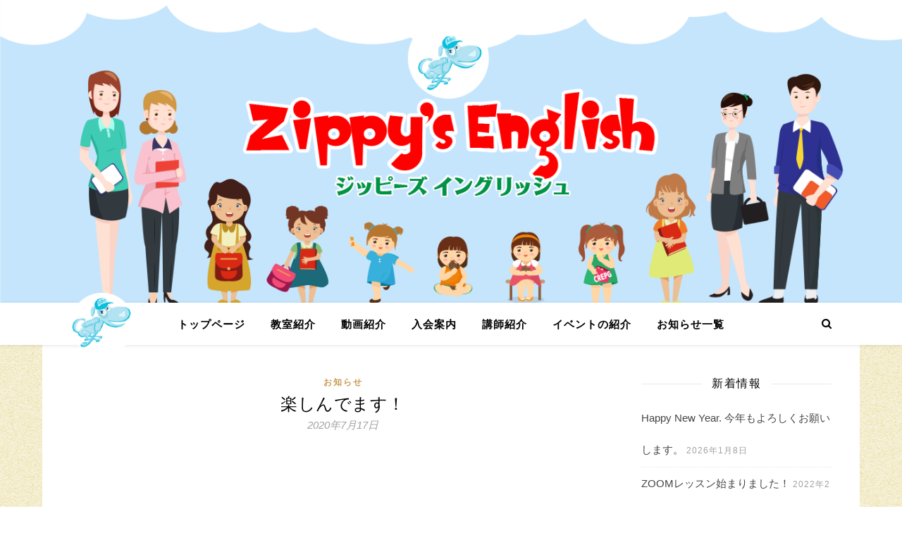

--- FILE ---
content_type: text/html; charset=UTF-8
request_url: http://zippysenglish.com/2020/07/17/%E6%A5%BD%E3%81%97%E3%82%93%E3%81%A7%E3%81%BE%E3%81%99%EF%BC%81/
body_size: 12207
content:
<!DOCTYPE html>
<html lang="ja">
<head>
	<meta charset="UTF-8">
	<meta name="viewport" content="width=device-width, initial-scale=1.0" />
	<link rel="profile" href="https://gmpg.org/xfn/11">

<title>楽しんでます！ &#8211; Zippy&#039;s English 新潟市の英会話教室｜ジッピーズイングリッシュ・新潟市秋葉区新町2-1-12</title>
<link rel='dns-prefetch' href='//s0.wp.com' />
<link rel='dns-prefetch' href='//fonts.googleapis.com' />
<link rel='dns-prefetch' href='//s.w.org' />
<link rel="alternate" type="application/rss+xml" title="Zippy&#039;s English 新潟市の英会話教室｜ジッピーズイングリッシュ・新潟市秋葉区新町2-1-12 &raquo; フィード" href="http://zippysenglish.com/feed/" />
<link rel="alternate" type="application/rss+xml" title="Zippy&#039;s English 新潟市の英会話教室｜ジッピーズイングリッシュ・新潟市秋葉区新町2-1-12 &raquo; コメントフィード" href="http://zippysenglish.com/comments/feed/" />
		<script type="text/javascript">
			window._wpemojiSettings = {"baseUrl":"https:\/\/s.w.org\/images\/core\/emoji\/12.0.0-1\/72x72\/","ext":".png","svgUrl":"https:\/\/s.w.org\/images\/core\/emoji\/12.0.0-1\/svg\/","svgExt":".svg","source":{"concatemoji":"http:\/\/zippysenglish.com\/cmszp\/wp-includes\/js\/wp-emoji-release.min.js?ver=5.3.20"}};
			!function(e,a,t){var n,r,o,i=a.createElement("canvas"),p=i.getContext&&i.getContext("2d");function s(e,t){var a=String.fromCharCode;p.clearRect(0,0,i.width,i.height),p.fillText(a.apply(this,e),0,0);e=i.toDataURL();return p.clearRect(0,0,i.width,i.height),p.fillText(a.apply(this,t),0,0),e===i.toDataURL()}function c(e){var t=a.createElement("script");t.src=e,t.defer=t.type="text/javascript",a.getElementsByTagName("head")[0].appendChild(t)}for(o=Array("flag","emoji"),t.supports={everything:!0,everythingExceptFlag:!0},r=0;r<o.length;r++)t.supports[o[r]]=function(e){if(!p||!p.fillText)return!1;switch(p.textBaseline="top",p.font="600 32px Arial",e){case"flag":return s([127987,65039,8205,9895,65039],[127987,65039,8203,9895,65039])?!1:!s([55356,56826,55356,56819],[55356,56826,8203,55356,56819])&&!s([55356,57332,56128,56423,56128,56418,56128,56421,56128,56430,56128,56423,56128,56447],[55356,57332,8203,56128,56423,8203,56128,56418,8203,56128,56421,8203,56128,56430,8203,56128,56423,8203,56128,56447]);case"emoji":return!s([55357,56424,55356,57342,8205,55358,56605,8205,55357,56424,55356,57340],[55357,56424,55356,57342,8203,55358,56605,8203,55357,56424,55356,57340])}return!1}(o[r]),t.supports.everything=t.supports.everything&&t.supports[o[r]],"flag"!==o[r]&&(t.supports.everythingExceptFlag=t.supports.everythingExceptFlag&&t.supports[o[r]]);t.supports.everythingExceptFlag=t.supports.everythingExceptFlag&&!t.supports.flag,t.DOMReady=!1,t.readyCallback=function(){t.DOMReady=!0},t.supports.everything||(n=function(){t.readyCallback()},a.addEventListener?(a.addEventListener("DOMContentLoaded",n,!1),e.addEventListener("load",n,!1)):(e.attachEvent("onload",n),a.attachEvent("onreadystatechange",function(){"complete"===a.readyState&&t.readyCallback()})),(n=t.source||{}).concatemoji?c(n.concatemoji):n.wpemoji&&n.twemoji&&(c(n.twemoji),c(n.wpemoji)))}(window,document,window._wpemojiSettings);
		</script>
		<style type="text/css">
img.wp-smiley,
img.emoji {
	display: inline !important;
	border: none !important;
	box-shadow: none !important;
	height: 1em !important;
	width: 1em !important;
	margin: 0 .07em !important;
	vertical-align: -0.1em !important;
	background: none !important;
	padding: 0 !important;
}
</style>
	<link rel='stylesheet' id='wp-block-library-css'  href='https://c0.wp.com/c/5.3.20/wp-includes/css/dist/block-library/style.min.css' type='text/css' media='all' />
<link rel='stylesheet' id='ashe-style-css'  href='http://zippysenglish.com/cmszp/wp-content/themes/ashe/style.css?ver=1.8.2' type='text/css' media='all' />
<link rel='stylesheet' id='fontawesome-css'  href='http://zippysenglish.com/cmszp/wp-content/themes/ashe/assets/css/font-awesome.css?ver=5.3.20' type='text/css' media='all' />
<link rel='stylesheet' id='fontello-css'  href='http://zippysenglish.com/cmszp/wp-content/themes/ashe/assets/css/fontello.css?ver=5.3.20' type='text/css' media='all' />
<link rel='stylesheet' id='slick-css'  href='http://zippysenglish.com/cmszp/wp-content/themes/ashe/assets/css/slick.css?ver=5.3.20' type='text/css' media='all' />
<link rel='stylesheet' id='scrollbar-css'  href='http://zippysenglish.com/cmszp/wp-content/themes/ashe/assets/css/perfect-scrollbar.css?ver=5.3.20' type='text/css' media='all' />
<link rel='stylesheet' id='ashe-responsive-css'  href='http://zippysenglish.com/cmszp/wp-content/themes/ashe/assets/css/responsive.css?ver=1.8.2' type='text/css' media='all' />
<link rel='stylesheet' id='ashe-playfair-font-css'  href='//fonts.googleapis.com/css?family=Playfair+Display%3A400%2C700&#038;ver=1.0.0' type='text/css' media='all' />
<link rel='stylesheet' id='ashe-opensans-font-css'  href='//fonts.googleapis.com/css?family=Open+Sans%3A400italic%2C400%2C600italic%2C600%2C700italic%2C700&#038;ver=1.0.0' type='text/css' media='all' />
<link rel='stylesheet' id='recent-posts-widget-with-thumbnails-public-style-css'  href='http://zippysenglish.com/cmszp/wp-content/plugins/recent-posts-widget-with-thumbnails/public.css?ver=6.5.0' type='text/css' media='all' />
<link rel='stylesheet' id='jetpack_facebook_likebox-css'  href='https://c0.wp.com/p/jetpack/7.2.5/modules/widgets/facebook-likebox/style.css' type='text/css' media='all' />
<link rel='stylesheet' id='jetpack_css-css'  href='https://c0.wp.com/p/jetpack/7.2.5/css/jetpack.css' type='text/css' media='all' />
<script type='text/javascript' src='https://c0.wp.com/c/5.3.20/wp-includes/js/jquery/jquery.js'></script>
<script type='text/javascript' src='https://c0.wp.com/c/5.3.20/wp-includes/js/jquery/jquery-migrate.min.js'></script>
<link rel='https://api.w.org/' href='http://zippysenglish.com/wp-json/' />
<link rel="EditURI" type="application/rsd+xml" title="RSD" href="http://zippysenglish.com/cmszp/xmlrpc.php?rsd" />
<link rel="wlwmanifest" type="application/wlwmanifest+xml" href="http://zippysenglish.com/cmszp/wp-includes/wlwmanifest.xml" /> 
<link rel='prev' title='「緊急事態宣言」に伴う休校のお知らせ　4/20～5/9' href='http://zippysenglish.com/2020/04/19/%e3%80%8c%e7%b7%8a%e6%80%a5%e4%ba%8b%e6%85%8b%e5%ae%a3%e8%a8%80%e3%80%8d%e3%81%ab%e4%bc%b4%e3%81%86%e4%bc%91%e6%a0%a1%e3%81%ae%e3%81%8a%e7%9f%a5%e3%82%89%e3%81%9b%e3%80%804-20%ef%bd%9e5-9/' />
<link rel='next' title='楽しんでいます！' href='http://zippysenglish.com/2020/07/30/%e6%a5%bd%e3%81%97%e3%82%93%e3%81%a7%e3%81%84%e3%81%be%e3%81%99%ef%bc%81/' />
<meta name="generator" content="WordPress 5.3.20" />
<link rel="canonical" href="http://zippysenglish.com/2020/07/17/%e6%a5%bd%e3%81%97%e3%82%93%e3%81%a7%e3%81%be%e3%81%99%ef%bc%81/" />
<link rel='shortlink' href='http://zippysenglish.com/?p=764' />
<link rel="alternate" type="application/json+oembed" href="http://zippysenglish.com/wp-json/oembed/1.0/embed?url=http%3A%2F%2Fzippysenglish.com%2F2020%2F07%2F17%2F%25e6%25a5%25bd%25e3%2581%2597%25e3%2582%2593%25e3%2581%25a7%25e3%2581%25be%25e3%2581%2599%25ef%25bc%2581%2F" />
<link rel="alternate" type="text/xml+oembed" href="http://zippysenglish.com/wp-json/oembed/1.0/embed?url=http%3A%2F%2Fzippysenglish.com%2F2020%2F07%2F17%2F%25e6%25a5%25bd%25e3%2581%2597%25e3%2582%2593%25e3%2581%25a7%25e3%2581%25be%25e3%2581%2599%25ef%25bc%2581%2F&#038;format=xml" />

<link rel='dns-prefetch' href='//v0.wordpress.com'/>
<link rel='dns-prefetch' href='//c0.wp.com'/>
<link rel='dns-prefetch' href='//i0.wp.com'/>
<link rel='dns-prefetch' href='//i1.wp.com'/>
<link rel='dns-prefetch' href='//i2.wp.com'/>
<style type='text/css'>img#wpstats{display:none}</style><style id="ashe_dynamic_css">body {background-color: #ffffff;}#top-bar {background-color: #ffffff;}#top-bar a {color: #000000;}#top-bar a:hover,#top-bar li.current-menu-item > a,#top-bar li.current-menu-ancestor > a,#top-bar .sub-menu li.current-menu-item > a,#top-bar .sub-menu li.current-menu-ancestor> a {color: #ca9b52;}#top-menu .sub-menu,#top-menu .sub-menu a {background-color: #ffffff;border-color: rgba(0,0,0, 0.05);}@media screen and ( max-width: 979px ) {.top-bar-socials {float: none !important;}.top-bar-socials a {line-height: 40px !important;}}.header-logo a,.site-description {color: #111111;}.entry-header {background-color: #ffffff;}#main-nav {background-color: #ffffff;box-shadow: 0px 1px 5px rgba(0,0,0, 0.1);}#featured-links h6 {background-color: rgba(255,255,255, 0.85);color: #000000;}#main-nav a,#main-nav i,#main-nav #s {color: #000000;}.main-nav-sidebar span,.sidebar-alt-close-btn span {background-color: #000000;}#main-nav a:hover,#main-nav i:hover,#main-nav li.current-menu-item > a,#main-nav li.current-menu-ancestor > a,#main-nav .sub-menu li.current-menu-item > a,#main-nav .sub-menu li.current-menu-ancestor> a {color: #ca9b52;}.main-nav-sidebar:hover span {background-color: #ca9b52;}#main-menu .sub-menu,#main-menu .sub-menu a {background-color: #ffffff;border-color: rgba(0,0,0, 0.05);}#main-nav #s {background-color: #ffffff;}#main-nav #s::-webkit-input-placeholder { /* Chrome/Opera/Safari */color: rgba(0,0,0, 0.7);}#main-nav #s::-moz-placeholder { /* Firefox 19+ */color: rgba(0,0,0, 0.7);}#main-nav #s:-ms-input-placeholder { /* IE 10+ */color: rgba(0,0,0, 0.7);}#main-nav #s:-moz-placeholder { /* Firefox 18- */color: rgba(0,0,0, 0.7);}/* Background */.sidebar-alt,#featured-links,.main-content,.featured-slider-area,.page-content select,.page-content input,.page-content textarea {background-color: #ffffff;}/* Text */.page-content,.page-content select,.page-content input,.page-content textarea,.page-content .post-author a,.page-content .ashe-widget a,.page-content .comment-author {color: #464646;}/* Title */.page-content h1,.page-content h2,.page-content h3,.page-content h4,.page-content h5,.page-content h6,.page-content .post-title a,.page-content .author-description h4 a,.page-content .related-posts h4 a,.page-content .blog-pagination .previous-page a,.page-content .blog-pagination .next-page a,blockquote,.page-content .post-share a {color: #030303;}.page-content .post-title a:hover {color: rgba(3,3,3, 0.75);}/* Meta */.page-content .post-date,.page-content .post-comments,.page-content .post-author,.page-content [data-layout*="list"] .post-author a,.page-content .related-post-date,.page-content .comment-meta a,.page-content .author-share a,.page-content .post-tags a,.page-content .tagcloud a,.widget_categories li,.widget_archive li,.ahse-subscribe-box p,.rpwwt-post-author,.rpwwt-post-categories,.rpwwt-post-date,.rpwwt-post-comments-number {color: #a1a1a1;}.page-content input::-webkit-input-placeholder { /* Chrome/Opera/Safari */color: #a1a1a1;}.page-content input::-moz-placeholder { /* Firefox 19+ */color: #a1a1a1;}.page-content input:-ms-input-placeholder { /* IE 10+ */color: #a1a1a1;}.page-content input:-moz-placeholder { /* Firefox 18- */color: #a1a1a1;}/* Accent */.page-content a,.post-categories,.page-content .ashe-widget.widget_text a {color: #ca9b52;}.page-content .elementor a,.page-content .elementor a:hover {color: inherit;}.ps-container > .ps-scrollbar-y-rail > .ps-scrollbar-y {background: #ca9b52;}.page-content a:hover {color: rgba(202,155,82, 0.8);}blockquote {border-color: #ca9b52;}/* Selection */::-moz-selection {color: #ffffff;background: #ca9b52;}::selection {color: #ffffff;background: #ca9b52;}/* Border */.page-content .post-footer,[data-layout*="list"] .blog-grid > li,.page-content .author-description,.page-content .related-posts,.page-content .entry-comments,.page-content .ashe-widget li,.page-content #wp-calendar,.page-content #wp-calendar caption,.page-content #wp-calendar tbody td,.page-content .widget_nav_menu li a,.page-content .tagcloud a,.page-content select,.page-content input,.page-content textarea,.widget-title h2:before,.widget-title h2:after,.post-tags a,.gallery-caption,.wp-caption-text,table tr,table th,table td,pre,.category-description {border-color: #e8e8e8;}hr {background-color: #e8e8e8;}/* Buttons */.widget_search i,.widget_search #searchsubmit,.single-navigation i,.page-content .submit,.page-content .blog-pagination.numeric a,.page-content .blog-pagination.load-more a,.page-content .ashe-subscribe-box input[type="submit"],.page-content .widget_wysija input[type="submit"],.page-content .post-password-form input[type="submit"],.page-content .wpcf7 [type="submit"] {color: #ffffff;background-color: #333333;}.single-navigation i:hover,.page-content .submit:hover,.page-content .blog-pagination.numeric a:hover,.page-content .blog-pagination.numeric span,.page-content .blog-pagination.load-more a:hover,.page-content .ashe-subscribe-box input[type="submit"]:hover,.page-content .widget_wysija input[type="submit"]:hover,.page-content .post-password-form input[type="submit"]:hover,.page-content .wpcf7 [type="submit"]:hover {color: #ffffff;background-color: #ca9b52;}/* Image Overlay */.image-overlay,#infscr-loading,.page-content h4.image-overlay {color: #ffffff;background-color: rgba(73,73,73, 0.3);}.image-overlay a,.post-slider .prev-arrow,.post-slider .next-arrow,.page-content .image-overlay a,#featured-slider .slick-arrow,#featured-slider .slider-dots {color: #ffffff;}.slide-caption {background: rgba(255,255,255, 0.95);}#featured-slider .slick-active {background: #ffffff;}#page-footer,#page-footer select,#page-footer input,#page-footer textarea {background-color: #f6f6f6;color: #333333;}#page-footer,#page-footer a,#page-footer select,#page-footer input,#page-footer textarea {color: #333333;}#page-footer #s::-webkit-input-placeholder { /* Chrome/Opera/Safari */color: #333333;}#page-footer #s::-moz-placeholder { /* Firefox 19+ */color: #333333;}#page-footer #s:-ms-input-placeholder { /* IE 10+ */color: #333333;}#page-footer #s:-moz-placeholder { /* Firefox 18- */color: #333333;}/* Title */#page-footer h1,#page-footer h2,#page-footer h3,#page-footer h4,#page-footer h5,#page-footer h6 {color: #111111;}#page-footer a:hover {color: #ca9b52;}/* Border */#page-footer a,#page-footer .ashe-widget li,#page-footer #wp-calendar,#page-footer #wp-calendar caption,#page-footer #wp-calendar tbody td,#page-footer .widget_nav_menu li a,#page-footer select,#page-footer input,#page-footer textarea,#page-footer .widget-title h2:before,#page-footer .widget-title h2:after,.footer-widgets {border-color: #e0dbdb;}#page-footer hr {background-color: #e0dbdb;}.ashe-preloader-wrap {background-color: #ffffff;}@media screen and ( max-width: 768px ) {#featured-links {display: none;}}@media screen and ( max-width: 640px ) {.related-posts {display: none;}}.header-logo a {font-family: 'Open Sans';}#top-menu li a {font-family: 'Open Sans';}#main-menu li a {font-family: 'Open Sans';}#mobile-menu li {font-family: 'Open Sans';}.boxed-wrapper {max-width: 1160px;}.sidebar-alt {max-width: 340px;left: -340px; padding: 85px 35px 0px;}.sidebar-left,.sidebar-right {width: 307px;}.main-container {width: calc(100% - 307px);width: -webkit-calc(100% - 307px);}#top-bar > div,#main-nav > div,#featured-links,.main-content,.page-footer-inner,.featured-slider-area.boxed-wrapper {padding-left: 40px;padding-right: 40px;}[data-layout*="list"] .blog-grid .has-post-thumbnail .post-media {float: left;max-width: 300px;width: 100%;}[data-layout*="list"] .blog-grid .has-post-thumbnail .post-content-wrap {width: calc(100% - 300px);width: -webkit-calc(100% - 300px);float: left;padding-left: 37px;}[data-layout*="list"] .blog-grid > li {padding-bottom: 39px;}[data-layout*="list"] .blog-grid > li {margin-bottom: 39px;}[data-layout*="list"] .blog-grid .post-header, [data-layout*="list"] .blog-grid .read-more {text-align: left;}#top-menu {float: left;}.top-bar-socials {float: right;}.entry-header {height: 500px;background-image:url(http://zippysenglish.com/cmszp/wp-content/uploads/2019/04/cropped-zip_hesder_006.png);background-size: cover;}.entry-header {background-position: center center;}.logo-img {max-width: 650px;}.mini-logo a {max-width: 90px;}.header-logo a:not(.logo-img),.site-description {display: none;}#main-nav {text-align: center;}.main-nav-sidebar {position: absolute;top: 0px;left: 40px;z-index: 1;}.main-nav-icons {position: absolute;top: 0px;right: 40px;z-index: 2;}.mini-logo {position: absolute;left: auto;top: 0;}.main-nav-sidebar ~ .mini-logo {margin-left: 30px;}#featured-links .featured-link {margin-right: 20px;}#featured-links .featured-link:last-of-type {margin-right: 0;}#featured-links .featured-link {width: calc( (100% - -20px) / 0 - 1px);width: -webkit-calc( (100% - -20px) / 0- 1px);}.featured-link:nth-child(1) .cv-inner {display: none;}.featured-link:nth-child(2) .cv-inner {display: none;}.featured-link:nth-child(3) .cv-inner {display: none;}.blog-grid > li {width: 100%;margin-bottom: 30px;}.sidebar-right {padding-left: 37px;}.footer-widgets > .ashe-widget {width: 30%;margin-right: 5%;}.footer-widgets > .ashe-widget:nth-child(3n+3) {margin-right: 0;}.footer-widgets > .ashe-widget:nth-child(3n+4) {clear: both;}.copyright-info {float: right;}.footer-socials {float: left;}.woocommerce div.product .stock,.woocommerce div.product p.price,.woocommerce div.product span.price,.woocommerce ul.products li.product .price,.woocommerce-Reviews .woocommerce-review__author,.woocommerce form .form-row .required,.woocommerce form .form-row.woocommerce-invalid label,.woocommerce .page-content div.product .woocommerce-tabs ul.tabs li a {color: #464646;}.woocommerce a.remove:hover {color: #464646 !important;}.woocommerce a.remove,.woocommerce .product_meta,.page-content .woocommerce-breadcrumb,.page-content .woocommerce-review-link,.page-content .woocommerce-breadcrumb a,.page-content .woocommerce-MyAccount-navigation-link a,.woocommerce .woocommerce-info:before,.woocommerce .page-content .woocommerce-result-count,.woocommerce-page .page-content .woocommerce-result-count,.woocommerce-Reviews .woocommerce-review__published-date,.woocommerce .product_list_widget .quantity,.woocommerce .widget_products .amount,.woocommerce .widget_price_filter .price_slider_amount,.woocommerce .widget_recently_viewed_products .amount,.woocommerce .widget_top_rated_products .amount,.woocommerce .widget_recent_reviews .reviewer {color: #a1a1a1;}.woocommerce a.remove {color: #a1a1a1 !important;}p.demo_store,.woocommerce-store-notice,.woocommerce span.onsale { background-color: #ca9b52;}.woocommerce .star-rating::before,.woocommerce .star-rating span::before,.woocommerce .page-content ul.products li.product .button,.page-content .woocommerce ul.products li.product .button,.page-content .woocommerce-MyAccount-navigation-link.is-active a,.page-content .woocommerce-MyAccount-navigation-link a:hover { color: #ca9b52;}.woocommerce form.login,.woocommerce form.register,.woocommerce-account fieldset,.woocommerce form.checkout_coupon,.woocommerce .woocommerce-info,.woocommerce .woocommerce-error,.woocommerce .woocommerce-message,.woocommerce .widget_shopping_cart .total,.woocommerce.widget_shopping_cart .total,.woocommerce-Reviews .comment_container,.woocommerce-cart #payment ul.payment_methods,#add_payment_method #payment ul.payment_methods,.woocommerce-checkout #payment ul.payment_methods,.woocommerce div.product .woocommerce-tabs ul.tabs::before,.woocommerce div.product .woocommerce-tabs ul.tabs::after,.woocommerce div.product .woocommerce-tabs ul.tabs li,.woocommerce .woocommerce-MyAccount-navigation-link,.select2-container--default .select2-selection--single {border-color: #e8e8e8;}.woocommerce-cart #payment,#add_payment_method #payment,.woocommerce-checkout #payment,.woocommerce .woocommerce-info,.woocommerce .woocommerce-error,.woocommerce .woocommerce-message,.woocommerce div.product .woocommerce-tabs ul.tabs li {background-color: rgba(232,232,232, 0.3);}.woocommerce-cart #payment div.payment_box::before,#add_payment_method #payment div.payment_box::before,.woocommerce-checkout #payment div.payment_box::before {border-color: rgba(232,232,232, 0.5);}.woocommerce-cart #payment div.payment_box,#add_payment_method #payment div.payment_box,.woocommerce-checkout #payment div.payment_box {background-color: rgba(232,232,232, 0.5);}.page-content .woocommerce input.button,.page-content .woocommerce a.button,.page-content .woocommerce a.button.alt,.page-content .woocommerce button.button.alt,.page-content .woocommerce input.button.alt,.page-content .woocommerce #respond input#submit.alt,.woocommerce .page-content .widget_product_search input[type="submit"],.woocommerce .page-content .woocommerce-message .button,.woocommerce .page-content a.button.alt,.woocommerce .page-content button.button.alt,.woocommerce .page-content #respond input#submit,.woocommerce .page-content .widget_price_filter .button,.woocommerce .page-content .woocommerce-message .button,.woocommerce-page .page-content .woocommerce-message .button,.woocommerce .page-content nav.woocommerce-pagination ul li a,.woocommerce .page-content nav.woocommerce-pagination ul li span {color: #ffffff;background-color: #333333;}.page-content .woocommerce input.button:hover,.page-content .woocommerce a.button:hover,.page-content .woocommerce a.button.alt:hover,.page-content .woocommerce button.button.alt:hover,.page-content .woocommerce input.button.alt:hover,.page-content .woocommerce #respond input#submit.alt:hover,.woocommerce .page-content .woocommerce-message .button:hover,.woocommerce .page-content a.button.alt:hover,.woocommerce .page-content button.button.alt:hover,.woocommerce .page-content #respond input#submit:hover,.woocommerce .page-content .widget_price_filter .button:hover,.woocommerce .page-content .woocommerce-message .button:hover,.woocommerce-page .page-content .woocommerce-message .button:hover,.woocommerce .page-content nav.woocommerce-pagination ul li a:hover,.woocommerce .page-content nav.woocommerce-pagination ul li span.current {color: #ffffff;background-color: #ca9b52;}.woocommerce .page-content nav.woocommerce-pagination ul li a.prev,.woocommerce .page-content nav.woocommerce-pagination ul li a.next {color: #333333;}.woocommerce .page-content nav.woocommerce-pagination ul li a.prev:hover,.woocommerce .page-content nav.woocommerce-pagination ul li a.next:hover {color: #ca9b52;}.woocommerce .page-content nav.woocommerce-pagination ul li a.prev:after,.woocommerce .page-content nav.woocommerce-pagination ul li a.next:after {color: #ffffff;}.woocommerce .page-content nav.woocommerce-pagination ul li a.prev:hover:after,.woocommerce .page-content nav.woocommerce-pagination ul li a.next:hover:after {color: #ffffff;}.cssload-cube{background-color:#333333;width:9px;height:9px;position:absolute;margin:auto;animation:cssload-cubemove 2s infinite ease-in-out;-o-animation:cssload-cubemove 2s infinite ease-in-out;-ms-animation:cssload-cubemove 2s infinite ease-in-out;-webkit-animation:cssload-cubemove 2s infinite ease-in-out;-moz-animation:cssload-cubemove 2s infinite ease-in-out}.cssload-cube1{left:13px;top:0;animation-delay:.1s;-o-animation-delay:.1s;-ms-animation-delay:.1s;-webkit-animation-delay:.1s;-moz-animation-delay:.1s}.cssload-cube2{left:25px;top:0;animation-delay:.2s;-o-animation-delay:.2s;-ms-animation-delay:.2s;-webkit-animation-delay:.2s;-moz-animation-delay:.2s}.cssload-cube3{left:38px;top:0;animation-delay:.3s;-o-animation-delay:.3s;-ms-animation-delay:.3s;-webkit-animation-delay:.3s;-moz-animation-delay:.3s}.cssload-cube4{left:0;top:13px;animation-delay:.1s;-o-animation-delay:.1s;-ms-animation-delay:.1s;-webkit-animation-delay:.1s;-moz-animation-delay:.1s}.cssload-cube5{left:13px;top:13px;animation-delay:.2s;-o-animation-delay:.2s;-ms-animation-delay:.2s;-webkit-animation-delay:.2s;-moz-animation-delay:.2s}.cssload-cube6{left:25px;top:13px;animation-delay:.3s;-o-animation-delay:.3s;-ms-animation-delay:.3s;-webkit-animation-delay:.3s;-moz-animation-delay:.3s}.cssload-cube7{left:38px;top:13px;animation-delay:.4s;-o-animation-delay:.4s;-ms-animation-delay:.4s;-webkit-animation-delay:.4s;-moz-animation-delay:.4s}.cssload-cube8{left:0;top:25px;animation-delay:.2s;-o-animation-delay:.2s;-ms-animation-delay:.2s;-webkit-animation-delay:.2s;-moz-animation-delay:.2s}.cssload-cube9{left:13px;top:25px;animation-delay:.3s;-o-animation-delay:.3s;-ms-animation-delay:.3s;-webkit-animation-delay:.3s;-moz-animation-delay:.3s}.cssload-cube10{left:25px;top:25px;animation-delay:.4s;-o-animation-delay:.4s;-ms-animation-delay:.4s;-webkit-animation-delay:.4s;-moz-animation-delay:.4s}.cssload-cube11{left:38px;top:25px;animation-delay:.5s;-o-animation-delay:.5s;-ms-animation-delay:.5s;-webkit-animation-delay:.5s;-moz-animation-delay:.5s}.cssload-cube12{left:0;top:38px;animation-delay:.3s;-o-animation-delay:.3s;-ms-animation-delay:.3s;-webkit-animation-delay:.3s;-moz-animation-delay:.3s}.cssload-cube13{left:13px;top:38px;animation-delay:.4s;-o-animation-delay:.4s;-ms-animation-delay:.4s;-webkit-animation-delay:.4s;-moz-animation-delay:.4s}.cssload-cube14{left:25px;top:38px;animation-delay:.5s;-o-animation-delay:.5s;-ms-animation-delay:.5s;-webkit-animation-delay:.5s;-moz-animation-delay:.5s}.cssload-cube15{left:38px;top:38px;animation-delay:.6s;-o-animation-delay:.6s;-ms-animation-delay:.6s;-webkit-animation-delay:.6s;-moz-animation-delay:.6s}.cssload-spinner{margin:auto;width:49px;height:49px;position:relative}@keyframes cssload-cubemove{35%{transform:scale(0.005)}50%{transform:scale(1.7)}65%{transform:scale(0.005)}}@-o-keyframes cssload-cubemove{35%{-o-transform:scale(0.005)}50%{-o-transform:scale(1.7)}65%{-o-transform:scale(0.005)}}@-ms-keyframes cssload-cubemove{35%{-ms-transform:scale(0.005)}50%{-ms-transform:scale(1.7)}65%{-ms-transform:scale(0.005)}}@-webkit-keyframes cssload-cubemove{35%{-webkit-transform:scale(0.005)}50%{-webkit-transform:scale(1.7)}65%{-webkit-transform:scale(0.005)}}@-moz-keyframes cssload-cubemove{35%{-moz-transform:scale(0.005)}50%{-moz-transform:scale(1.7)}65%{-moz-transform:scale(0.005)}}</style><style type="text/css" id="custom-background-css">
body.custom-background { background-image: url("http://zippysenglish.com/cmszp/wp-content/uploads/2019/04/bg_10Da.png"); background-position: left top; background-size: auto; background-repeat: repeat; background-attachment: scroll; }
</style>
				<style type="text/css">
				/* If html does not have either class, do not show lazy loaded images. */
				html:not( .jetpack-lazy-images-js-enabled ):not( .js ) .jetpack-lazy-image {
					display: none;
				}
			</style>
			<script>
				document.documentElement.classList.add(
					'jetpack-lazy-images-js-enabled'
				);
			</script>
		
<!-- Jetpack Open Graph Tags -->
<meta property="og:type" content="article" />
<meta property="og:title" content="楽しんでます！" />
<meta property="og:url" content="http://zippysenglish.com/2020/07/17/%e6%a5%bd%e3%81%97%e3%82%93%e3%81%a7%e3%81%be%e3%81%99%ef%bc%81/" />
<meta property="og:description" content="詳しくは投稿をご覧ください。" />
<meta property="article:published_time" content="2020-07-17T10:24:23+00:00" />
<meta property="article:modified_time" content="2020-07-17T10:24:23+00:00" />
<meta property="og:site_name" content="Zippy&#039;s English 新潟市の英会話教室｜ジッピーズイングリッシュ・新潟市秋葉区新町2-1-12" />
<meta property="og:image" content="https://i2.wp.com/zippysenglish.com/cmszp/wp-content/uploads/2020/07/20200717-001.jpg?fit=830%2C649" />
<meta property="og:image:width" content="830" />
<meta property="og:image:height" content="649" />
<meta property="og:locale" content="ja_JP" />
<meta name="twitter:text:title" content="楽しんでます！" />
<meta name="twitter:image" content="https://i2.wp.com/zippysenglish.com/cmszp/wp-content/uploads/2020/07/20200717-001.jpg?fit=830%2C649&#038;w=640" />
<meta name="twitter:card" content="summary_large_image" />
<meta name="twitter:description" content="詳しくは投稿をご覧ください。" />

<!-- End Jetpack Open Graph Tags -->
<link rel="icon" href="https://i0.wp.com/zippysenglish.com/cmszp/wp-content/uploads/2019/04/cropped-web_icon_planet512pix.gif?fit=32%2C32" sizes="32x32" />
<link rel="icon" href="https://i0.wp.com/zippysenglish.com/cmszp/wp-content/uploads/2019/04/cropped-web_icon_planet512pix.gif?fit=192%2C192" sizes="192x192" />
<link rel="apple-touch-icon-precomposed" href="https://i0.wp.com/zippysenglish.com/cmszp/wp-content/uploads/2019/04/cropped-web_icon_planet512pix.gif?fit=180%2C180" />
<meta name="msapplication-TileImage" content="https://i0.wp.com/zippysenglish.com/cmszp/wp-content/uploads/2019/04/cropped-web_icon_planet512pix.gif?fit=270%2C270" />
</head>

<body class="post-template-default single single-post postid-764 single-format-standard custom-background">

	<!-- Preloader -->
	
	<!-- Page Wrapper -->
	<div id="page-wrap">

		<!-- Boxed Wrapper -->
		<div id="page-header" >

		
	<div class="entry-header">
		<div class="cv-outer">
		<div class="cv-inner">
			<div class="header-logo">
				
									
										<a href="http://zippysenglish.com/">Zippy&#039;s English 新潟市の英会話教室｜ジッピーズイングリッシュ・新潟市秋葉区新町2-1-12</a>
					
								
				<p class="site-description">幼児～大人までアメリカ人が教える英会話教室</p>
				
			</div>
		</div>
		</div>
	</div>


<div id="main-nav" class="clear-fix">

	<div class="boxed-wrapper">	
		
		<!-- Alt Sidebar Icon -->
		
		<!-- Mini Logo -->
				<div class="mini-logo">
			<a href="http://zippysenglish.com/" title="Zippy&#039;s English 新潟市の英会話教室｜ジッピーズイングリッシュ・新潟市秋葉区新町2-1-12" >
				<img src="http://zippysenglish.com/cmszp/wp-content/uploads/2019/04/logo_100pix.png" alt="Zippy&#039;s English 新潟市の英会話教室｜ジッピーズイングリッシュ・新潟市秋葉区新町2-1-12">
			</a>
		</div>
		
		<!-- Icons -->
		<div class="main-nav-icons">
						<div class="main-nav-search">
				<i class="fa fa-search"></i>
				<i class="fa fa-times"></i>
				<form role="search" method="get" id="searchform" class="clear-fix" action="http://zippysenglish.com/"><input type="search" name="s" id="s" placeholder="検索…" data-placeholder="入力して Enter キーを押す" value="" /><i class="fa fa-search"></i><input type="submit" id="searchsubmit" value="st" /></form>			</div>
					</div>

		<nav class="main-menu-container"><ul id="main-menu" class=""><li id="menu-item-62" class="menu-item menu-item-type-post_type menu-item-object-page menu-item-home menu-item-62"><a href="http://zippysenglish.com/">トップページ</a></li>
<li id="menu-item-34" class="menu-item menu-item-type-post_type menu-item-object-page menu-item-34"><a href="http://zippysenglish.com/sample-page/">教室紹介</a></li>
<li id="menu-item-506" class="menu-item menu-item-type-post_type menu-item-object-page menu-item-506"><a href="http://zippysenglish.com/photo-page/">動画紹介</a></li>
<li id="menu-item-32" class="menu-item menu-item-type-post_type menu-item-object-page menu-item-32"><a href="http://zippysenglish.com/entrance-page/">入会案内</a></li>
<li id="menu-item-63" class="menu-item menu-item-type-post_type menu-item-object-page menu-item-63"><a href="http://zippysenglish.com/teacher-page/">講師紹介</a></li>
<li id="menu-item-328" class="menu-item menu-item-type-custom menu-item-object-custom menu-item-328"><a href="http://zippysenglish.com/category/events2/">イベントの紹介</a></li>
<li id="menu-item-46" class="menu-item menu-item-type-post_type menu-item-object-page current_page_parent menu-item-46"><a href="http://zippysenglish.com/information-page/">お知らせ一覧</a></li>
</ul></nav>
		<!-- Mobile Menu Button -->
		<span class="mobile-menu-btn">
			<i class="fa fa-chevron-down"></i>
		</span>

		<nav class="mobile-menu-container"><ul id="mobile-menu" class=""><li class="menu-item menu-item-type-post_type menu-item-object-page menu-item-home menu-item-62"><a href="http://zippysenglish.com/">トップページ</a></li>
<li class="menu-item menu-item-type-post_type menu-item-object-page menu-item-34"><a href="http://zippysenglish.com/sample-page/">教室紹介</a></li>
<li class="menu-item menu-item-type-post_type menu-item-object-page menu-item-506"><a href="http://zippysenglish.com/photo-page/">動画紹介</a></li>
<li class="menu-item menu-item-type-post_type menu-item-object-page menu-item-32"><a href="http://zippysenglish.com/entrance-page/">入会案内</a></li>
<li class="menu-item menu-item-type-post_type menu-item-object-page menu-item-63"><a href="http://zippysenglish.com/teacher-page/">講師紹介</a></li>
<li class="menu-item menu-item-type-custom menu-item-object-custom menu-item-328"><a href="http://zippysenglish.com/category/events2/">イベントの紹介</a></li>
<li class="menu-item menu-item-type-post_type menu-item-object-page current_page_parent menu-item-46"><a href="http://zippysenglish.com/information-page/">お知らせ一覧</a></li>
 </ul></nav>
	</div>

</div><!-- #main-nav -->

		</div><!-- .boxed-wrapper -->

		<!-- Page Content -->
		<div class="page-content">

			
<!-- Page Content -->
<div class="main-content clear-fix boxed-wrapper" data-sidebar-sticky="1">


	
	<!-- Main Container -->
	<div class="main-container">

		<article id="post-764" class="post-764 post type-post status-publish format-standard has-post-thumbnail hentry category-news">

	
<!--
	<div class="post-media">
		<img width="830" height="649" src="https://i2.wp.com/zippysenglish.com/cmszp/wp-content/uploads/2020/07/20200717-001.jpg?resize=830%2C649" class="attachment-ashe-full-thumbnail size-ashe-full-thumbnail wp-post-image jetpack-lazy-image" alt="" data-lazy-srcset="https://i2.wp.com/zippysenglish.com/cmszp/wp-content/uploads/2020/07/20200717-001.jpg?w=830 830w, https://i2.wp.com/zippysenglish.com/cmszp/wp-content/uploads/2020/07/20200717-001.jpg?resize=360%2C281 360w, https://i2.wp.com/zippysenglish.com/cmszp/wp-content/uploads/2020/07/20200717-001.jpg?resize=768%2C601 768w" data-lazy-sizes="(max-width: 830px) 100vw, 830px" data-lazy-src="https://i2.wp.com/zippysenglish.com/cmszp/wp-content/uploads/2020/07/20200717-001.jpg?resize=830%2C649&amp;is-pending-load=1" srcset="[data-uri]" />	</div>
-->
	<header class="post-header">

		<div class="post-categories"><a href="http://zippysenglish.com/category/news/" rel="category tag">お知らせ</a> </div>
				<h1 class="post-title">楽しんでます！</h1>
		
				<div class="post-meta clear-fix">

							<span class="post-date">2020年7月17日</span>
						
			<span class="meta-sep">/</span>
			
			
		</div>
		
	</header>

	<div class="post-content">

		<p><span class="embed-youtube" style="text-align:center; display: block;"><iframe class='youtube-player' type='text/html' width='960' height='540' src='https://www.youtube.com/embed/rqQ-Fiy2f20?version=3&#038;rel=1&#038;fs=1&#038;autohide=2&#038;showsearch=0&#038;showinfo=1&#038;iv_load_policy=1&#038;wmode=transparent' allowfullscreen='true' style='border:0;'></iframe></span></p>
<p><span class="embed-youtube" style="text-align:center; display: block;"><iframe class='youtube-player' type='text/html' width='960' height='540' src='https://www.youtube.com/embed/_tiaQBhLfUE?version=3&#038;rel=1&#038;fs=1&#038;autohide=2&#038;showsearch=0&#038;showinfo=1&#038;iv_load_policy=1&#038;wmode=transparent' allowfullscreen='true' style='border:0;'></iframe></span></p>
<p><span class="embed-youtube" style="text-align:center; display: block;"><iframe class='youtube-player' type='text/html' width='960' height='540' src='https://www.youtube.com/embed/z9rrkPVAC2Y?version=3&#038;rel=1&#038;fs=1&#038;autohide=2&#038;showsearch=0&#038;showinfo=1&#038;iv_load_policy=1&#038;wmode=transparent' allowfullscreen='true' style='border:0;'></iframe></span></p>
<p><span class="embed-youtube" style="text-align:center; display: block;"><iframe class='youtube-player' type='text/html' width='960' height='540' src='https://www.youtube.com/embed/ozlInY16hEA?version=3&#038;rel=1&#038;fs=1&#038;autohide=2&#038;showsearch=0&#038;showinfo=1&#038;iv_load_policy=1&#038;wmode=transparent' allowfullscreen='true' style='border:0;'></iframe></span></p>
<p><span class="embed-youtube" style="text-align:center; display: block;"><iframe class='youtube-player' type='text/html' width='960' height='540' src='https://www.youtube.com/embed/Oo01Upn_Z0k?version=3&#038;rel=1&#038;fs=1&#038;autohide=2&#038;showsearch=0&#038;showinfo=1&#038;iv_load_policy=1&#038;wmode=transparent' allowfullscreen='true' style='border:0;'></iframe></span></p>
<p><span class="embed-youtube" style="text-align:center; display: block;"><iframe class='youtube-player' type='text/html' width='960' height='540' src='https://www.youtube.com/embed/Qd9-luIIyJk?version=3&#038;rel=1&#038;fs=1&#038;autohide=2&#038;showsearch=0&#038;showinfo=1&#038;iv_load_policy=1&#038;wmode=transparent' allowfullscreen='true' style='border:0;'></iframe></span></p>
	</div>

	<footer class="post-footer">

		
				<span class="post-author">投稿者:&nbsp;<a href="http://zippysenglish.com/author/zippys-e-wpsp/" title="ZippysEnglish の投稿" rel="author">ZippysEnglish</a></span>
		
			
	<div class="post-share">

				<a class="facebook-share" target="_blank" href="https://www.facebook.com/sharer/sharer.php?u=http://zippysenglish.com/2020/07/17/%e6%a5%bd%e3%81%97%e3%82%93%e3%81%a7%e3%81%be%e3%81%99%ef%bc%81/">
			<i class="fa fa-facebook"></i>
		</a>
		
				<a class="twitter-share" target="_blank" href="https://twitter.com/home?status=Check%20out%20this%20article:%20楽しんでます！%20-%20http://zippysenglish.com/2020/07/17/%e6%a5%bd%e3%81%97%e3%82%93%e3%81%a7%e3%81%be%e3%81%99%ef%bc%81/">
			<i class="fa fa-twitter"></i>
		</a>
		
				<a class="pinterest-share" target="_blank" href="https://pinterest.com/pin/create/button/?url=http://zippysenglish.com/2020/07/17/%e6%a5%bd%e3%81%97%e3%82%93%e3%81%a7%e3%81%be%e3%81%99%ef%bc%81/&#038;media=http://zippysenglish.com/cmszp/wp-content/uploads/2020/07/20200717-001.jpg&#038;description=楽しんでます！">
			<i class="fa fa-pinterest"></i>
		</a>
		
		
				<a class="linkedin-share" target="_blank" href="http://www.linkedin.com/shareArticle?url=http://zippysenglish.com/2020/07/17/%e6%a5%bd%e3%81%97%e3%82%93%e3%81%a7%e3%81%be%e3%81%99%ef%bc%81/&#038;title=楽しんでます！">
			<i class="fa fa-linkedin"></i>
		</a>
		
		
		
	</div>
			
	</footer>


</article>
<!-- Previous Post -->
<a href="http://zippysenglish.com/2020/07/30/%e6%a5%bd%e3%81%97%e3%82%93%e3%81%a7%e3%81%84%e3%81%be%e3%81%99%ef%bc%81/" title="楽しんでいます！" class="single-navigation previous-post">
<img width="75" height="75" src="https://i1.wp.com/zippysenglish.com/cmszp/wp-content/uploads/2020/07/20200730-ica.png?resize=75%2C75" class="attachment-ashe-single-navigation size-ashe-single-navigation wp-post-image jetpack-lazy-image" alt="" data-lazy-srcset="https://i1.wp.com/zippysenglish.com/cmszp/wp-content/uploads/2020/07/20200730-ica.png?resize=150%2C150 150w, https://i1.wp.com/zippysenglish.com/cmszp/wp-content/uploads/2020/07/20200730-ica.png?resize=300%2C300 300w, https://i1.wp.com/zippysenglish.com/cmszp/wp-content/uploads/2020/07/20200730-ica.png?resize=75%2C75 75w, https://i1.wp.com/zippysenglish.com/cmszp/wp-content/uploads/2020/07/20200730-ica.png?zoom=3&amp;resize=75%2C75 225w" data-lazy-sizes="(max-width: 75px) 100vw, 75px" data-lazy-src="https://i1.wp.com/zippysenglish.com/cmszp/wp-content/uploads/2020/07/20200730-ica.png?resize=75%2C75&amp;is-pending-load=1" srcset="[data-uri]" /><i class="fa fa-angle-right"></i>
</a>

<!-- Next Post -->
<a href="http://zippysenglish.com/2020/04/19/%e3%80%8c%e7%b7%8a%e6%80%a5%e4%ba%8b%e6%85%8b%e5%ae%a3%e8%a8%80%e3%80%8d%e3%81%ab%e4%bc%b4%e3%81%86%e4%bc%91%e6%a0%a1%e3%81%ae%e3%81%8a%e7%9f%a5%e3%82%89%e3%81%9b%e3%80%804-20%ef%bd%9e5-9/" title="「緊急事態宣言」に伴う休校のお知らせ　4/20～5/9" class="single-navigation next-post">
		<i class="fa fa-angle-left"></i>
</a>

	</div><!-- .main-container -->


	
<div class="sidebar-right-wrap">
	<aside class="sidebar-right">
				<div id="recent-posts-2" class="ashe-widget widget_recent_entries">		<div class="widget-title"><h2>新着情報</h2></div>		<ul>
											<li>
					<a href="http://zippysenglish.com/2026/01/08/happy-new-year-%e4%bb%8a%e5%b9%b4%e3%82%82%e3%82%88%e3%82%8d%e3%81%97%e3%81%8f%e3%81%8a%e9%a1%98%e3%81%84%e3%81%97%e3%81%be%e3%81%99%e3%80%82/">Happy New Year. 今年もよろしくお願いします。</a>
											<span class="post-date">2026年1月8日</span>
									</li>
											<li>
					<a href="http://zippysenglish.com/2022/02/19/zoom%e3%83%ac%e3%83%83%e3%82%b9%e3%83%b3%e5%a7%8b%e3%81%be%e3%82%8a%e3%81%be%e3%81%97%e3%81%9f%ef%bc%81/">ZOOMレッスン始まりました！</a>
											<span class="post-date">2022年2月19日</span>
									</li>
											<li>
					<a href="http://zippysenglish.com/2022/02/10/%e9%9f%b3%e8%aa%ad%e7%b7%b4%e7%bf%92%e3%80%80well-done/">音読練習　Well done!!</a>
											<span class="post-date">2022年2月10日</span>
									</li>
											<li>
					<a href="http://zippysenglish.com/2022/01/04/%e6%95%99%e5%ae%a4%e3%81%8c%e7%a7%bb%e8%bb%a2%e3%81%97%e3%81%be%e3%81%97%e3%81%9f/">教室が移転しました</a>
											<span class="post-date">2022年1月4日</span>
									</li>
											<li>
					<a href="http://zippysenglish.com/2021/01/16/%e3%81%af%e3%81%84%e3%83%9d%e3%83%bc%e3%82%ba%ef%bc%81/">はいポーズ！</a>
											<span class="post-date">2021年1月16日</span>
									</li>
					</ul>
		</div><div id="categories-2" class="ashe-widget widget_categories"><div class="widget-title"><h2>新着情報カテゴリー</h2></div>		<ul>
				<li class="cat-item cat-item-1"><a href="http://zippysenglish.com/category/news/">お知らせ</a> (39)
</li>
	<li class="cat-item cat-item-4"><a href="http://zippysenglish.com/category/events2/">イベントの様子</a> (9)
</li>
		</ul>
			</div><div id="archives-2" class="ashe-widget widget_archive"><div class="widget-title"><h2>過去のお知らせ</h2></div>		<label class="screen-reader-text" for="archives-dropdown-2">過去のお知らせ</label>
		<select id="archives-dropdown-2" name="archive-dropdown">
			
			<option value="">月を選択</option>
				<option value='http://zippysenglish.com/2026/01/'> 2026年1月 &nbsp;(1)</option>
	<option value='http://zippysenglish.com/2022/02/'> 2022年2月 &nbsp;(2)</option>
	<option value='http://zippysenglish.com/2022/01/'> 2022年1月 &nbsp;(1)</option>
	<option value='http://zippysenglish.com/2021/01/'> 2021年1月 &nbsp;(1)</option>
	<option value='http://zippysenglish.com/2020/12/'> 2020年12月 &nbsp;(3)</option>
	<option value='http://zippysenglish.com/2020/10/'> 2020年10月 &nbsp;(6)</option>
	<option value='http://zippysenglish.com/2020/08/'> 2020年8月 &nbsp;(3)</option>
	<option value='http://zippysenglish.com/2020/07/'> 2020年7月 &nbsp;(2)</option>
	<option value='http://zippysenglish.com/2020/04/'> 2020年4月 &nbsp;(3)</option>
	<option value='http://zippysenglish.com/2020/02/'> 2020年2月 &nbsp;(2)</option>
	<option value='http://zippysenglish.com/2019/11/'> 2019年11月 &nbsp;(1)</option>
	<option value='http://zippysenglish.com/2019/10/'> 2019年10月 &nbsp;(2)</option>
	<option value='http://zippysenglish.com/2019/09/'> 2019年9月 &nbsp;(1)</option>
	<option value='http://zippysenglish.com/2019/08/'> 2019年8月 &nbsp;(1)</option>
	<option value='http://zippysenglish.com/2019/06/'> 2019年6月 &nbsp;(2)</option>
	<option value='http://zippysenglish.com/2019/05/'> 2019年5月 &nbsp;(3)</option>
	<option value='http://zippysenglish.com/2019/04/'> 2019年4月 &nbsp;(4)</option>
	<option value='http://zippysenglish.com/2019/03/'> 2019年3月 &nbsp;(1)</option>
	<option value='http://zippysenglish.com/2018/12/'> 2018年12月 &nbsp;(2)</option>
	<option value='http://zippysenglish.com/2016/10/'> 2016年10月 &nbsp;(1)</option>
	<option value='http://zippysenglish.com/2016/08/'> 2016年8月 &nbsp;(1)</option>
	<option value='http://zippysenglish.com/2016/03/'> 2016年3月 &nbsp;(1)</option>
	<option value='http://zippysenglish.com/2015/12/'> 2015年12月 &nbsp;(1)</option>
	<option value='http://zippysenglish.com/2015/10/'> 2015年10月 &nbsp;(1)</option>
	<option value='http://zippysenglish.com/2015/05/'> 2015年5月 &nbsp;(1)</option>
	<option value='http://zippysenglish.com/2015/04/'> 2015年4月 &nbsp;(1)</option>

		</select>

<script type="text/javascript">
/* <![CDATA[ */
(function() {
	var dropdown = document.getElementById( "archives-dropdown-2" );
	function onSelectChange() {
		if ( dropdown.options[ dropdown.selectedIndex ].value !== '' ) {
			document.location.href = this.options[ this.selectedIndex ].value;
		}
	}
	dropdown.onchange = onSelectChange;
})();
/* ]]> */
</script>

		</div>	</aside>
</div>
</div><!-- .page-content -->

		</div><!-- .page-content -->

		<!-- Page Footer -->
		<footer id="page-footer" class="clear-fix">
			
			<!-- Scroll Top Button -->
						<span class="scrolltop">
				<i class="fa fa fa-angle-up"></i>
			</span>
			
			<div class="page-footer-inner boxed-wrapper">

			<!-- Footer Widgets -->
			
<div class="footer-widgets clear-fix">
	<div id="facebook-likebox-3" class="ashe-widget widget_facebook_likebox"><div class="widget-title"><h2><a href="https://www.facebook.com/Zippys-English-212912862202113/">Facebookページ</a></h2></div>		<div id="fb-root"></div>
		<div class="fb-page" data-href="https://www.facebook.com/Zippys-English-212912862202113/" data-width="340"  data-height="580" data-hide-cover="false" data-show-facepile="true" data-show-posts="true">
		<div class="fb-xfbml-parse-ignore"><blockquote cite="https://www.facebook.com/Zippys-English-212912862202113/"><a href="https://www.facebook.com/Zippys-English-212912862202113/">Facebookページ</a></blockquote></div>
		</div>
		</div><div id="recent-posts-widget-with-thumbnails-2" class="ashe-widget recent-posts-widget-with-thumbnails"><div id="rpwwt-recent-posts-widget-with-thumbnails-2" class="rpwwt-widget">
	<div class="widget-title"><h2>イベントの様子を紹介</h2></div>	<ul>
			<li><a href="http://zippysenglish.com/2018/12/25/%e3%82%af%e3%83%aa%e3%82%b9%e3%83%9e%e3%82%b9%e4%bc%9a2018/"><img width="56" height="75" src="https://i1.wp.com/zippysenglish.com/cmszp/wp-content/uploads/2019/04/48411734_912160068973759_9206496315779842048_n.jpg?fit=56%2C75" class="attachment-75x75 size-75x75 wp-post-image jetpack-lazy-image" alt="" data-lazy-srcset="https://i1.wp.com/zippysenglish.com/cmszp/wp-content/uploads/2019/04/48411734_912160068973759_9206496315779842048_n.jpg?w=720 720w, https://i1.wp.com/zippysenglish.com/cmszp/wp-content/uploads/2019/04/48411734_912160068973759_9206496315779842048_n.jpg?resize=270%2C360 270w" data-lazy-sizes="(max-width: 56px) 100vw, 56px" data-lazy-src="https://i1.wp.com/zippysenglish.com/cmszp/wp-content/uploads/2019/04/48411734_912160068973759_9206496315779842048_n.jpg?fit=56%2C75&amp;is-pending-load=1" srcset="[data-uri]" /><span class="rpwwt-post-title">クリスマス会2018</span></a><div class="rpwwt-post-date">2018年12月25日</div><div class="rpwwt-post-excerpt"></div></li>
			<li><a href="http://zippysenglish.com/2018/12/01/%e3%83%8f%e3%83%ad%e3%82%a6%e3%82%a3%e3%83%b32018/"><img width="75" height="75" src="https://i1.wp.com/zippysenglish.com/cmszp/wp-content/uploads/2019/04/44927071_879097048946728_2748916246400466944_n.jpg?fit=75%2C75" class="attachment-75x75 size-75x75 wp-post-image jetpack-lazy-image" alt="" data-lazy-srcset="https://i1.wp.com/zippysenglish.com/cmszp/wp-content/uploads/2019/04/44927071_879097048946728_2748916246400466944_n.jpg?w=960 960w, https://i1.wp.com/zippysenglish.com/cmszp/wp-content/uploads/2019/04/44927071_879097048946728_2748916246400466944_n.jpg?resize=150%2C150 150w, https://i1.wp.com/zippysenglish.com/cmszp/wp-content/uploads/2019/04/44927071_879097048946728_2748916246400466944_n.jpg?resize=360%2C360 360w, https://i1.wp.com/zippysenglish.com/cmszp/wp-content/uploads/2019/04/44927071_879097048946728_2748916246400466944_n.jpg?resize=768%2C768 768w, https://i1.wp.com/zippysenglish.com/cmszp/wp-content/uploads/2019/04/44927071_879097048946728_2748916246400466944_n.jpg?resize=300%2C300 300w, https://i1.wp.com/zippysenglish.com/cmszp/wp-content/uploads/2019/04/44927071_879097048946728_2748916246400466944_n.jpg?resize=75%2C75 75w" data-lazy-sizes="(max-width: 75px) 100vw, 75px" data-lazy-src="https://i1.wp.com/zippysenglish.com/cmszp/wp-content/uploads/2019/04/44927071_879097048946728_2748916246400466944_n.jpg?fit=75%2C75&amp;is-pending-load=1" srcset="[data-uri]" /><span class="rpwwt-post-title">ハロウィン2018</span></a><div class="rpwwt-post-date">2018年12月1日</div><div class="rpwwt-post-excerpt"></div></li>
			<li><a href="http://zippysenglish.com/2016/10/16/2016%e5%b9%b410%e6%9c%8816%e6%97%a5%e3%80%80%e3%83%8f%e3%83%ad%e3%82%a6%e3%82%a3%e3%83%b3%e3%83%91%e3%83%bc%e3%83%86%e3%82%a3%ef%bc%86%e7%99%ba%e8%a1%a8%e4%bc%9a/"><img width="75" height="56" src="https://i1.wp.com/zippysenglish.com/cmszp/wp-content/uploads/2019/04/20161026-img_008.jpg?fit=75%2C56" class="attachment-75x75 size-75x75 wp-post-image jetpack-lazy-image" alt="" data-lazy-srcset="https://i1.wp.com/zippysenglish.com/cmszp/wp-content/uploads/2019/04/20161026-img_008.jpg?w=512 512w, https://i1.wp.com/zippysenglish.com/cmszp/wp-content/uploads/2019/04/20161026-img_008.jpg?resize=360%2C270 360w" data-lazy-sizes="(max-width: 75px) 100vw, 75px" data-lazy-src="https://i1.wp.com/zippysenglish.com/cmszp/wp-content/uploads/2019/04/20161026-img_008.jpg?fit=75%2C56&amp;is-pending-load=1" srcset="[data-uri]" /><span class="rpwwt-post-title">2016年10月16日　ハロウィンパーティ＆発表会</span></a><div class="rpwwt-post-date">2016年10月16日</div><div class="rpwwt-post-excerpt">2016年10月16日　ハロウィンパーティ＆発表会の様子です。<a href="http://zippysenglish.com/2016/10/16/2016%e5%b9%b410%e6%9c%8816%e6%97%a5%e3%80%80%e3%83%8f%e3%83%ad%e3%82%a6%e3%82%a3%e3%83%b3%e3%83%91%e3%83%bc%e3%83%86%e3%82%a3%ef%bc%86%e7%99%ba%e8%a1%a8%e4%bc%9a/"> […]</a></div></li>
			<li><a href="http://zippysenglish.com/2016/08/21/2016%e5%b9%b48%e6%9c%8821%e6%97%a5%e3%80%80%e8%8b%b1%e8%aa%9e%e3%81%a7%e3%82%af%e3%83%83%e3%82%ad%e3%83%b3%e3%82%b0%e8%b6%8a%e5%be%8c%e5%a4%a9%e7%84%b6%e3%82%ac%e3%82%b9%e6%a7%98%e3%81%a7-2/"><img width="75" height="56" src="https://i1.wp.com/zippysenglish.com/cmszp/wp-content/uploads/2019/04/20160821-img_003-1.jpg?fit=75%2C56" class="attachment-75x75 size-75x75 wp-post-image jetpack-lazy-image" alt="" data-lazy-srcset="https://i1.wp.com/zippysenglish.com/cmszp/wp-content/uploads/2019/04/20160821-img_003-1.jpg?w=1440 1440w, https://i1.wp.com/zippysenglish.com/cmszp/wp-content/uploads/2019/04/20160821-img_003-1.jpg?resize=360%2C270 360w, https://i1.wp.com/zippysenglish.com/cmszp/wp-content/uploads/2019/04/20160821-img_003-1.jpg?resize=768%2C576 768w, https://i1.wp.com/zippysenglish.com/cmszp/wp-content/uploads/2019/04/20160821-img_003-1.jpg?resize=1024%2C768 1024w, https://i1.wp.com/zippysenglish.com/cmszp/wp-content/uploads/2019/04/20160821-img_003-1.jpg?resize=1140%2C855 1140w" data-lazy-sizes="(max-width: 75px) 100vw, 75px" data-lazy-src="https://i1.wp.com/zippysenglish.com/cmszp/wp-content/uploads/2019/04/20160821-img_003-1.jpg?fit=75%2C56&amp;is-pending-load=1" srcset="[data-uri]" /><span class="rpwwt-post-title">2016年8月21日　英語でクッキング(越後天然ガス様で)</span></a><div class="rpwwt-post-date">2016年8月21日</div><div class="rpwwt-post-excerpt">2016年8月21日　英語でクッキングの様子です。(越後天然ガス様で)<a href="http://zippysenglish.com/2016/08/21/2016%e5%b9%b48%e6%9c%8821%e6%97%a5%e3%80%80%e8%8b%b1%e8%aa%9e%e3%81%a7%e3%82%af%e3%83%83%e3%82%ad%e3%83%b3%e3%82%b0%e8%b6%8a%e5%be%8c%e5%a4%a9%e7%84%b6%e3%82%ac%e3%82%b9%e6%a7%98%e3%81%a7-2/"> […]</a></div></li>
			<li><a href="http://zippysenglish.com/2016/03/27/2016%e5%b9%b43%e6%9c%8827%e6%97%a5%e3%80%80%e8%8b%b1%e8%aa%9e%e3%81%a7%e3%82%af%e3%83%83%e3%82%ad%e3%83%b3%e3%82%b0%e8%b6%8a%e5%be%8c%e5%a4%a9%e7%84%b6%e3%82%ac%e3%82%b9%e6%a7%98%e3%81%a7/"><img width="75" height="58" src="https://i1.wp.com/zippysenglish.com/cmszp/wp-content/uploads/2019/04/20160327-img_002-1.jpg?fit=75%2C58" class="attachment-75x75 size-75x75 wp-post-image jetpack-lazy-image" alt="" data-lazy-srcset="https://i1.wp.com/zippysenglish.com/cmszp/wp-content/uploads/2019/04/20160327-img_002-1.jpg?w=398 398w, https://i1.wp.com/zippysenglish.com/cmszp/wp-content/uploads/2019/04/20160327-img_002-1.jpg?resize=360%2C277 360w" data-lazy-sizes="(max-width: 75px) 100vw, 75px" data-lazy-src="https://i1.wp.com/zippysenglish.com/cmszp/wp-content/uploads/2019/04/20160327-img_002-1.jpg?fit=75%2C58&amp;is-pending-load=1" srcset="[data-uri]" /><span class="rpwwt-post-title">2016年3月27日　英語でクッキング(越後天然ガス様で)</span></a><div class="rpwwt-post-date">2016年3月27日</div><div class="rpwwt-post-excerpt">2016年3月27日　英語でクッキングの様子です。(越後天然ガス様で)<a href="http://zippysenglish.com/2016/03/27/2016%e5%b9%b43%e6%9c%8827%e6%97%a5%e3%80%80%e8%8b%b1%e8%aa%9e%e3%81%a7%e3%82%af%e3%83%83%e3%82%ad%e3%83%b3%e3%82%b0%e8%b6%8a%e5%be%8c%e5%a4%a9%e7%84%b6%e3%82%ac%e3%82%b9%e6%a7%98%e3%81%a7/"> […]</a></div></li>
		</ul>
</div><!-- .rpwwt-widget -->
</div><div id="text-2" class="ashe-widget widget_text"><div class="widget-title"><h2>information</h2></div>			<div class="textwidget"><p><strong>ジッピーズ イングリッシュ</strong><br />
TEL: 070-6673-0523<br />
<a href="mailto:zippysenglish@yahoo.co.jp" target="_blank" rel="noopener noreferrer">zippysenglish@yahoo.co.jp</a></p>
<p><strong>【新町教室】</strong><br />
〒956-0862<br />
新潟市秋葉区新町2丁目1-4-1</p>
<hr />
<p><strong>【アクセスマップ】</strong></p>
<p><a href="https://i1.wp.com/zippysenglish.com/cmszp/wp-content/uploads/2022/01/20220104-map01.png"><img class="alignnone size-full wp-image-866 jetpack-lazy-image" src="https://i1.wp.com/zippysenglish.com/cmszp/wp-content/uploads/2022/01/20220104-map01.png?resize=800%2C537" alt width="800" height="537" data-recalc-dims="1" data-lazy-src="https://i1.wp.com/zippysenglish.com/cmszp/wp-content/uploads/2022/01/20220104-map01.png?resize=800%2C537&amp;is-pending-load=1" srcset="[data-uri]"><noscript><img class="alignnone size-full wp-image-866" src="https://i1.wp.com/zippysenglish.com/cmszp/wp-content/uploads/2022/01/20220104-map01.png?resize=800%2C537" alt="" width="800" height="537" data-recalc-dims="1" /></noscript></a></p>
<hr />
<p><strong>海外留学</strong><br />
・<a href="http://www.transemantics.com/" target="_blank" rel="noopener noreferrer">アメリカ &gt;&gt;</a><br />
・<a href="http://saceadelaide.edu.au/" target="_blank" rel="noopener noreferrer">オーストラリア &gt;&gt;</a></p>
</div>
		</div></div>
			<div class="footer-copyright">
				<div class="copyright-info">
				copyright &copy;2026 Zippy's English All Rights Reserved.				</div>

								
				<div class="credit">
					Ashe Theme by <a href="http://wp-royal.com/"><a href="https://wp-royal.com/">WP Royal</a>.</a>				</div>

			</div>

			</div><!-- .boxed-wrapper -->

		</footer><!-- #page-footer -->

	</div><!-- #page-wrap -->

	<div style="display:none">
	</div>
<script type='text/javascript' src='https://c0.wp.com/p/jetpack/7.2.5/_inc/build/photon/photon.min.js'></script>
<script type='text/javascript' src='https://s0.wp.com/wp-content/js/devicepx-jetpack.js?ver=202605'></script>
<script type='text/javascript' src='http://zippysenglish.com/cmszp/wp-content/themes/ashe/assets/js/custom-plugins.js?ver=1.8.2'></script>
<script type='text/javascript' src='http://zippysenglish.com/cmszp/wp-content/themes/ashe/assets/js/custom-scripts.js?ver=1.8.2'></script>
<script type='text/javascript'>
/* <![CDATA[ */
var jpfbembed = {"appid":"249643311490","locale":"en_US"};
/* ]]> */
</script>
<script type='text/javascript' src='https://c0.wp.com/p/jetpack/7.2.5/_inc/build/facebook-embed.min.js'></script>
<script type='text/javascript' src='https://c0.wp.com/p/jetpack/7.2.5/_inc/build/lazy-images/js/lazy-images.min.js'></script>
<script type='text/javascript' src='https://c0.wp.com/c/5.3.20/wp-includes/js/wp-embed.min.js'></script>
<script type='text/javascript' src='https://stats.wp.com/e-202605.js' async='async' defer='defer'></script>
<script type='text/javascript'>
	_stq = window._stq || [];
	_stq.push([ 'view', {v:'ext',j:'1:7.2.5',blog:'161519193',post:'764',tz:'9',srv:'zippysenglish.com'} ]);
	_stq.push([ 'clickTrackerInit', '161519193', '764' ]);
</script>

</body>
</html>